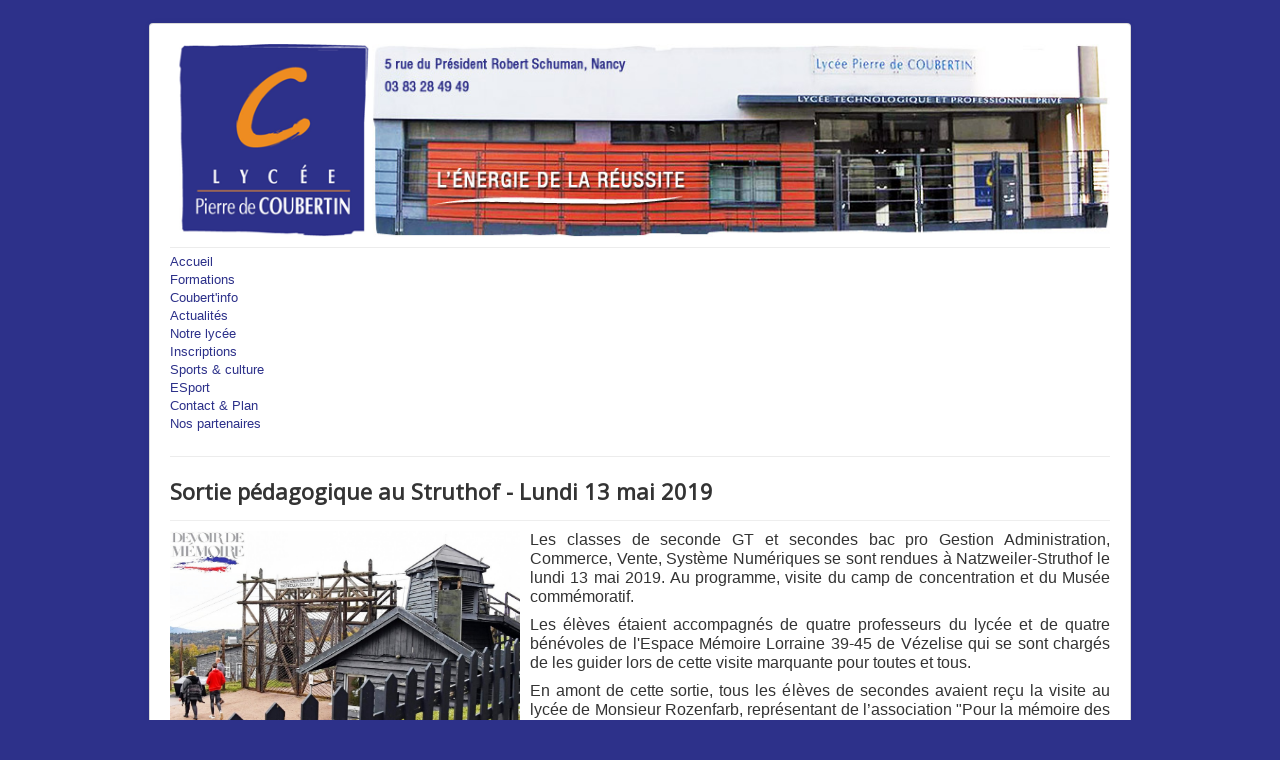

--- FILE ---
content_type: text/html; charset=utf-8
request_url: https://lyceecoubertin.fr/actualites/206-sortie-pedagogique-au-struthof-lundi-13-mai-2019
body_size: 5405
content:
<!DOCTYPE html>
<html lang="fr-fr" dir="ltr">
<head>
	<meta name="viewport" content="width=device-width, initial-scale=1.0" />
	<meta charset="utf-8" />
	<base href="https://lyceecoubertin.fr/actualites/206-sortie-pedagogique-au-struthof-lundi-13-mai-2019" />
	<meta name="author" content="Super Utilisateur" />
	<meta name="description" content="LTPP Pierre de Coubertin à Nancy" />
	<meta name="generator" content="Joomla! - Open Source Content Management" />
	<title>Lycée Pierre de Coubertin - Sortie pédagogique au Struthof - Lundi 13 mai 2019</title>
	<link href="/templates/protostar/favicon.ico" rel="shortcut icon" type="image/vnd.microsoft.icon" />
	<link href="/media/system/css/modal.css?bc01fdaf0d327eadf6fe531d0f5040d9" rel="stylesheet" />
	<link href="/media/com_attachments/css/attachments_hide.css" rel="stylesheet" />
	<link href="/media/com_attachments/css/attachments_list.css" rel="stylesheet" />
	<link href="/plugins/system/jcemediabox/css/jcemediabox.css?1d12bb5a40100bbd1841bfc0e498ce7b" rel="stylesheet" />
	<link href="/plugins/system/jcemediabox/themes/standard/css/style.css?50fba48f56052a048c5cf30829163e4d" rel="stylesheet" />
	<link href="/plugins/system/jce/css/content.css?bc01fdaf0d327eadf6fe531d0f5040d9" rel="stylesheet" />
	<link href="/templates/protostar/css/template.css?bc01fdaf0d327eadf6fe531d0f5040d9" rel="stylesheet" />
	<link href="https://fonts.googleapis.com/css?family=Open+Sans" rel="stylesheet" />
	<link href="https://lyceecoubertin.fr/modules/mod_ext_superfish_menu/assets/css/superfish.css" rel="stylesheet" />
	<style>

	h1, h2, h3, h4, h5, h6, .site-title {
		font-family: 'Open Sans', sans-serif;
	}
	body.site {
		border-top: 3px solid #2d318a;
		background-color: #2d318a;
	}
	a {
		color: #2d318a;
	}
	.nav-list > .active > a,
	.nav-list > .active > a:hover,
	.dropdown-menu li > a:hover,
	.dropdown-menu .active > a,
	.dropdown-menu .active > a:hover,
	.nav-pills > .active > a,
	.nav-pills > .active > a:hover,
	.btn-primary {
		background: #2d318a;
	}
	</style>
	<script type="application/json" class="joomla-script-options new">{"csrf.token":"417bca53edf9f06e68c39ba881f4d90c","system.paths":{"root":"","base":""}}</script>
	<script src="/media/system/js/mootools-core.js?bc01fdaf0d327eadf6fe531d0f5040d9"></script>
	<script src="/media/system/js/core.js?bc01fdaf0d327eadf6fe531d0f5040d9"></script>
	<script src="/media/system/js/mootools-more.js?bc01fdaf0d327eadf6fe531d0f5040d9"></script>
	<script src="/media/system/js/modal.js?bc01fdaf0d327eadf6fe531d0f5040d9"></script>
	<script src="/media/jui/js/jquery.min.js?bc01fdaf0d327eadf6fe531d0f5040d9"></script>
	<script src="/media/jui/js/jquery-noconflict.js?bc01fdaf0d327eadf6fe531d0f5040d9"></script>
	<script src="/media/jui/js/jquery-migrate.min.js?bc01fdaf0d327eadf6fe531d0f5040d9"></script>
	<script src="/media/com_attachments/js/attachments_refresh.js"></script>
	<script src="/media/jui/js/bootstrap.min.js?bc01fdaf0d327eadf6fe531d0f5040d9"></script>
	<script src="/media/system/js/caption.js?bc01fdaf0d327eadf6fe531d0f5040d9"></script>
	<script src="/plugins/system/jcemediabox/js/jcemediabox.js?0c56fee23edfcb9fbdfe257623c5280e"></script>
	<script src="/templates/protostar/js/template.js?bc01fdaf0d327eadf6fe531d0f5040d9"></script>
	<!--[if lt IE 9]><script src="/media/jui/js/html5.js?bc01fdaf0d327eadf6fe531d0f5040d9"></script><![endif]-->
	<script>

		jQuery(function($) {
			SqueezeBox.initialize({});
			initSqueezeBox();
			$(document).on('subform-row-add', initSqueezeBox);

			function initSqueezeBox(event, container)
			{
				SqueezeBox.assign($(container || document).find('a.modal').get(), {
					parse: 'rel'
				});
			}
		});

		window.jModalClose = function () {
			SqueezeBox.close();
		};

		// Add extra modal close functionality for tinyMCE-based editors
		document.onreadystatechange = function () {
			if (document.readyState == 'interactive' && typeof tinyMCE != 'undefined' && tinyMCE)
			{
				if (typeof window.jModalClose_no_tinyMCE === 'undefined')
				{
					window.jModalClose_no_tinyMCE = typeof(jModalClose) == 'function'  ?  jModalClose  :  false;

					jModalClose = function () {
						if (window.jModalClose_no_tinyMCE) window.jModalClose_no_tinyMCE.apply(this, arguments);
						tinyMCE.activeEditor.windowManager.close();
					};
				}

				if (typeof window.SqueezeBoxClose_no_tinyMCE === 'undefined')
				{
					if (typeof(SqueezeBox) == 'undefined')  SqueezeBox = {};
					window.SqueezeBoxClose_no_tinyMCE = typeof(SqueezeBox.close) == 'function'  ?  SqueezeBox.close  :  false;

					SqueezeBox.close = function () {
						if (window.SqueezeBoxClose_no_tinyMCE)  window.SqueezeBoxClose_no_tinyMCE.apply(this, arguments);
						tinyMCE.activeEditor.windowManager.close();
					};
				}
			}
		};
		jQuery(function($){ initTooltips(); $("body").on("subform-row-add", initTooltips); function initTooltips (event, container) { container = container || document;$(container).find(".hasTooltip").tooltip({"html": true,"container": "body"});} });jQuery(window).on('load',  function() {
				new JCaption('img.caption');
			});JCEMediaBox.init({popup:{width:"",height:"",legacy:0,lightbox:0,shadowbox:0,resize:1,icons:1,overlay:1,overlayopacity:0.8,overlaycolor:"#000000",fadespeed:500,scalespeed:500,hideobjects:0,scrolling:"fixed",close:2,labels:{'close':'Close','next':'Next','previous':'Previous','cancel':'Cancel','numbers':'{$current} of {$total}'},cookie_expiry:"",google_viewer:0},tooltip:{className:"tooltip",opacity:0.8,speed:150,position:"br",offsets:{x: 16, y: 16}},base:"/",imgpath:"plugins/system/jcemediabox/img",theme:"standard",themecustom:"",themepath:"plugins/system/jcemediabox/themes",mediafallback:0,mediaselector:"audio,video"});

var jQ = false;
function initJQ() {
	if (typeof(jQuery) == 'undefined') {
		if (!jQ) {
			jQ = true;
			document.write('<scr' + 'ipt type="text/javascript" src="http://ajax.googleapis.com/ajax/libs/jquery/1.9.1/jquery.min.js"></scr' + 'ipt>');
		}
		setTimeout('initJQ()', 50);
	}
}
initJQ(); 


	</script>
	<script type = "text/javascript" src = "https://lyceecoubertin.fr/modules/mod_ext_superfish_menu/assets/js/hoverIntent.js"></script>
	<script type = "text/javascript" src = "https://lyceecoubertin.fr/modules/mod_ext_superfish_menu/assets/js/superfish.js"></script>
	<script type = "text/javascript">if (jQuery) jQuery.noConflict();</script>

</head>
<body class="site com_content view-article no-layout no-task itemid-112">
	<!-- Body -->
	<div class="body" id="top">
		<div class="container">
			<!-- Header -->
			<header class="header" role="banner">
				<div class="header-inner clearfix">
					<a class="brand pull-left" href="/">
						<img src="https://lyceecoubertin.fr/images/logo.png" alt="Lycée Pierre de Coubertin" />											</a>
					<div class="header-search pull-right">
						
					</div>
				</div>
			</header>
							<nav class="navigation" role="navigation">
					<div class="navbar pull-left">
						<a class="btn btn-navbar collapsed" data-toggle="collapse" data-target=".nav-collapse">
							<span class="element-invisible">Basculer la navigation</span>
							<span class="icon-bar"></span>
							<span class="icon-bar"></span>
							<span class="icon-bar"></span>
						</a>
					</div>
					<div class="nav-collapse">
						
<ul class="nav sf-menu   ">
<li class="item-101"><a href="/" >Accueil</a></li><li class="item-108 deeper parent"><a href="/" >Formations</a><ul class="nav-child unstyled small"><li class="item-173"><a href="/formations/organigramme-des-formations" >Organigramme</a></li><li class="item-109"><a href="/formations/electronique" >Electronique</a></li><li class="item-110"><a href="/formations/tertiaire" >Tertiaire</a></li></ul></li><li class="item-189"><a href="/coubert-info" >Coubert'info</a></li><li class="item-112 current active"><a href="/actualites" >Actualités</a></li><li class="item-135"><a href="/notre-lycee" >Notre lycée</a></li><li class="item-111 deeper parent"><a href="/inscriptions" >Inscriptions</a><ul class="nav-child unstyled small"><li class="item-190"><a href="/inscriptions/dossiers-d-inscriptions" >Dossiers candidatures</a></li><li class="item-188"><a href="/inscriptions/tarifs" >Tarifs</a></li></ul></li><li class="item-113 deeper parent"><a href="/" >Sports &amp; culture</a><ul class="nav-child unstyled small"><li class="item-118 deeper parent"><a href="/" >Sections sportives</a><ul class="nav-child unstyled small"><li class="item-119"><a href="/sports-et-culture/sections-sportives/football" >Football</a></li><li class="item-120"><a href="/sports-et-culture/sections-sportives/volley-ball" >Volley-Ball</a></li><li class="item-121"><a href="/sports-et-culture/sections-sportives/basket-ball" >Basket-ball</a></li><li class="item-122"><a href="/sports-et-culture/sections-sportives/sports-de-combat" >Sports de combat</a></li><li class="item-123"><a href="/sports-et-culture/sections-sportives/taekwondo" >Taekwondo</a></li></ul></li><li class="item-124 deeper parent"><a href="/" >Autres sports</a><ul class="nav-child unstyled small"><li class="item-125"><a href="/sports-et-culture/autres-sports/judo" >Judo</a></li><li class="item-126"><a href="/sports-et-culture/autres-sports/handball" >Handball</a></li></ul></li><li class="item-114 deeper parent"><a href="/" >sections artistiques</a><ul class="nav-child unstyled small"><li class="item-115"><a href="/sports-et-culture/sections-artistiques/guitare" >Guitare</a></li><li class="item-116"><a href="/sports-et-culture/sections-artistiques/batterie" >Batterie</a></li><li class="item-117"><a href="/sports-et-culture/sections-artistiques/audiovisuel" >Audiovisuel</a></li></ul></li></ul></li><li class="item-192 deeper parent"><a href="/esport" >ESport</a><ul class="nav-child unstyled small"><li class="item-193"><a href="/esport/francais" >Français</a></li><li class="item-194"><a href="/esport/welcome-to-coubertin-esport" >English</a></li></ul></li><li class="item-187"><a href="/contact" >Contact &amp; Plan</a></li><li class="item-164"><a href="/nos-partenaires" >Nos partenaires</a></li></ul>

<script type="text/javascript"> 
   jQuery(document).ready(function(){ 
        jQuery("ul.sf-menu").superfish({ 
            animation:  {opacity:'show', height:'show', width:'show'},
            delay:      1000,
			speed:      'normal',
						cssArrows: true        }); 
    }); 
</script>
<div style="clear: both;"></div><div style='display:none'><div><p>Developed in conjunction with <a href='https://eco-joom.com/joomla-extensions.html' title='Joomla extensions' target='_blank'>Joomla extensions</a>.</p></div></div>
					</div>
				</nav>
						
			<div class="row-fluid">
								<main id="content" role="main" class="span12">
					<!-- Begin Content -->
					
					<div id="system-message-container">
	</div>

					<div class="item-page" itemscope itemtype="https://schema.org/Article">
	<meta itemprop="inLanguage" content="fr-FR" />
	
		
			<div class="page-header">
		<h2 itemprop="headline">
			Sortie pédagogique au Struthof - Lundi 13 mai 2019		</h2>
							</div>
					
		
	
	
		
								<div itemprop="articleBody">
		<p class="MsoNormal" style="text-align: justify;"><img src="/images/photos/Photos_pour_articles/PIX_SITE.jpg" alt="PIX SITE" width="350" height="219" style="margin-right: 10px; float: left;" /><span style="font-size: 12pt;">Les classes de seconde GT et secondes bac pro Gestion Administration, Commerce, Vente, Système Numériques se sont rendues à Natzweiler-Struthof le lundi 13 mai 2019. Au programme, visite du camp de concentration et du Musée commémoratif. </span></p>
<p style="text-align: justify;"><span style="font-size: 12pt;">Les élèves étaient accompagnés de quatre professeurs du lycée et de quatre bénévoles de l'Espace Mémoire Lorraine 39-45 de Vézelise qui se sont chargés de les guider lors de cette visite marquante pour toutes et tous. </span></p>
<p class="MsoNormal" style="text-align: justify;"><span style="font-size: 12pt;">En amont de cette sortie, tous les élèves de secondes avaient reçu la visite au lycée de Monsieur Rozenfarb, représentant de l’association "Pour la mémoire des enfants juifs déportés de Lorraine", accompagné de Monsieur Quenet.&nbsp; Ils ont ont partagé avec les élèves&nbsp; leurs expériences et leurs&nbsp; connaissances sur une période sombre de l’Histoire. <br /><br /></span></p>
<p class="MsoNormal" style="text-align: justify;"><span style="font-size: 12pt;">Après un retour sur les faits historiques de la seconde guerre mondiale, M Quenet a expliqué comment il avait pu survivre, caché de la folie antisémite. Les multiples facettes de l’être humain ont été abordées : le racisme, la cruauté mais aussi le courage et l’abnégation de soi pour sauver d’autres vies. </span><span style="font-size: 12pt;"><span style="font-size: 12pt;">Cette intervention, programmée par Dominique Desjardins, professeur de français, avait ainsi permis de sensibiliser les élèves avant la sortie du 13 mai.</span></span></p>
<p style="text-align: justify;"><span style="font-size: 12pt;">Et le 14 mars dernier, les délégués de secondes étaient allés à la rencontre des bénévoles de Vézelise <a href="/actualites/199-rencontre-avec-les-passeurs-de-memoire-de-vezelise-jeudi-14-mars-2019" target="_blank" rel="noopener noreferrer">(revoir l'article ici)</a> en compagnie d'Aurélie Videlo, professeur de français, afin d'établir un premier contact avec les "Passeurs de Mémoire", toujours en vue de préparer cette sortie du 13 mai.</span></p>
<p style="text-align: justify;"><span style="font-size: 12pt;">Cette sortie au Struthof autour de la notion du «&nbsp;Devoir de Mémoire&nbsp;» s’est inscrite dans le cadre des Animations de Vie Lycéenne soutenues par la Région Grand Est depuis 2017. </span></p>
<p class="MsoNormal" style="text-align: justify;"><span style="font-size: 12pt;">La Direction remercie les enseignantes qui ont organisé cette sortie&nbsp;: Mmes Carré, Desjardins, Landri, Videlo ainsi que Jérôme Leclerc et son équipe de Vézelise.</span></p> <div class="attachmentsContainer">

<div class="attachmentsList" id="attachmentsList_com_content_default_206"></div>

</div>	</div>

	
	<ul class="pager pagenav">
	<li class="previous">
		<a class="hasTooltip" title="Clap d'argent pour Coubertin au Grand Rex à Paris - Mardi 21 mai 2019" aria-label="Previous article: Clap d'argent pour Coubertin au Grand Rex à Paris - Mardi 21 mai 2019" href="/actualites/207-clap-d-argent-pour-coubertin-au-grand-rex-a-paris-mardi-21-mai-2019" rel="prev">
			<span class="icon-chevron-left" aria-hidden="true"></span> <span aria-hidden="true">Précédent</span>		</a>
	</li>
	<li class="next">
		<a class="hasTooltip" title="Portes Ouvertes du Lycée Coubertin - Samedi 4 mai 2019" aria-label="Next article: Portes Ouvertes du Lycée Coubertin - Samedi 4 mai 2019" href="/actualites/205-portes-ouvertes-du-lycee-coubertin-samedi-4-mai-2019" rel="next">
			<span aria-hidden="true">Suivant</span> <span class="icon-chevron-right" aria-hidden="true"></span>		</a>
	</li>
</ul>
							</div>

					<div class="clearfix"></div>
					<div aria-label="Fil de navigation" role="navigation">
	<ul itemscope itemtype="https://schema.org/BreadcrumbList" class="breadcrumb">
					<li>
				Vous êtes ici : &#160;
			</li>
		
						<li itemprop="itemListElement" itemscope itemtype="https://schema.org/ListItem">
											<a itemprop="item" href="/" class="pathway"><span itemprop="name">Accueil</span></a>
					
											<span class="divider">
							<img src="/media/system/images/arrow.png" alt="" />						</span>
										<meta itemprop="position" content="1">
				</li>
							<li itemprop="itemListElement" itemscope itemtype="https://schema.org/ListItem">
											<a itemprop="item" href="/actualites" class="pathway"><span itemprop="name">Actualités</span></a>
					
											<span class="divider">
							<img src="/media/system/images/arrow.png" alt="" />						</span>
										<meta itemprop="position" content="2">
				</li>
							<li itemprop="itemListElement" itemscope itemtype="https://schema.org/ListItem" class="active">
					<span itemprop="name">
						Sortie pédagogique au Struthof - Lundi 13 mai 2019					</span>
					<meta itemprop="position" content="3">
				</li>
				</ul>
</div>

					<!-- End Content -->
				</main>
							</div>
		</div>
	</div>
	<!-- Footer -->
	<footer class="footer" role="contentinfo">
		<div class="container">
			<hr />
			
			<p class="pull-right">
				<a href="#top" id="back-top">
					Haut de page				</a>
			</p>
			<p>
				&copy; 2026 Lycée Pierre de Coubertin			</p>
		</div>
	</footer>
	
</body>
</html>
